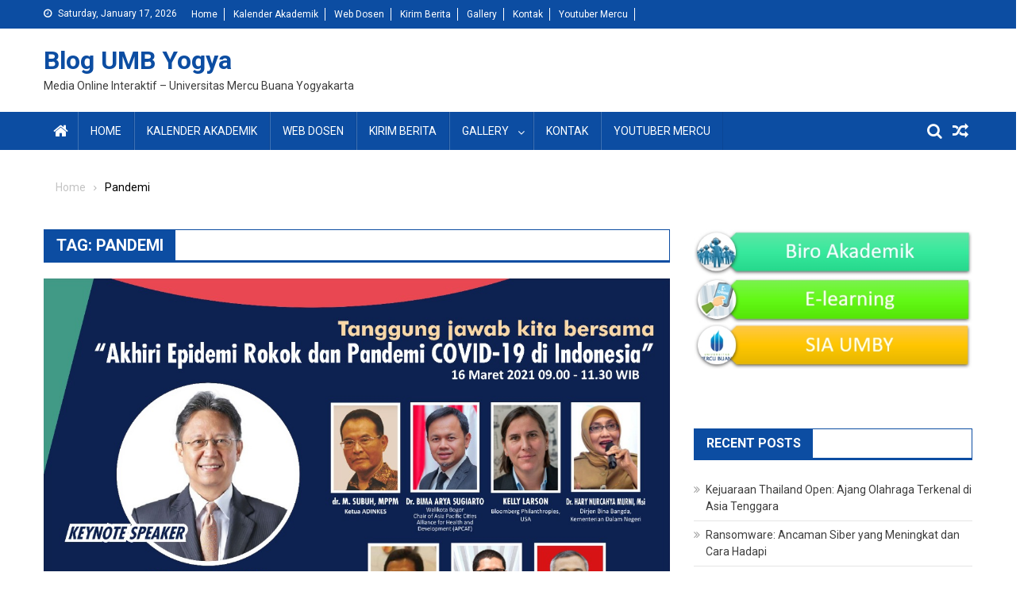

--- FILE ---
content_type: text/html; charset=UTF-8
request_url: https://blog.mercubuana-yogya.ac.id/tag/pandemi/
body_size: 51981
content:
<!doctype html>
<html dir="ltr" lang="en-US"
	prefix="og: https://ogp.me/ns#" >
<head>
<meta charset="UTF-8">
<meta name="viewport" content="width=device-width, initial-scale=1">
<link rel="profile" href="https://gmpg.org/xfn/11">

<title>Pandemi - Blog UMB Yogya</title>

		<!-- All in One SEO 4.4.4 - aioseo.com -->
		<meta name="robots" content="max-image-preview:large" />
		<link rel="canonical" href="https://blog.mercubuana-yogya.ac.id/tag/pandemi/" />
		<meta name="generator" content="All in One SEO (AIOSEO) 4.4.4" />
		<script type="application/ld+json" class="aioseo-schema">
			{"@context":"https:\/\/schema.org","@graph":[{"@type":"BreadcrumbList","@id":"https:\/\/blog.mercubuana-yogya.ac.id\/tag\/pandemi\/#breadcrumblist","itemListElement":[{"@type":"ListItem","@id":"https:\/\/blog.mercubuana-yogya.ac.id\/#listItem","position":1,"item":{"@type":"WebPage","@id":"https:\/\/blog.mercubuana-yogya.ac.id\/","name":"Home","description":"Media Online Interaktif - Universitas Mercu Buana Yogyakarta","url":"https:\/\/blog.mercubuana-yogya.ac.id\/"},"nextItem":"https:\/\/blog.mercubuana-yogya.ac.id\/tag\/pandemi\/#listItem"},{"@type":"ListItem","@id":"https:\/\/blog.mercubuana-yogya.ac.id\/tag\/pandemi\/#listItem","position":2,"item":{"@type":"WebPage","@id":"https:\/\/blog.mercubuana-yogya.ac.id\/tag\/pandemi\/","name":"Pandemi","url":"https:\/\/blog.mercubuana-yogya.ac.id\/tag\/pandemi\/"},"previousItem":"https:\/\/blog.mercubuana-yogya.ac.id\/#listItem"}]},{"@type":"CollectionPage","@id":"https:\/\/blog.mercubuana-yogya.ac.id\/tag\/pandemi\/#collectionpage","url":"https:\/\/blog.mercubuana-yogya.ac.id\/tag\/pandemi\/","name":"Pandemi - Blog UMB Yogya","inLanguage":"en-US","isPartOf":{"@id":"https:\/\/blog.mercubuana-yogya.ac.id\/#website"},"breadcrumb":{"@id":"https:\/\/blog.mercubuana-yogya.ac.id\/tag\/pandemi\/#breadcrumblist"}},{"@type":"Organization","@id":"https:\/\/blog.mercubuana-yogya.ac.id\/#organization","name":"Blog UMB Yogya","url":"https:\/\/blog.mercubuana-yogya.ac.id\/"},{"@type":"WebSite","@id":"https:\/\/blog.mercubuana-yogya.ac.id\/#website","url":"https:\/\/blog.mercubuana-yogya.ac.id\/","name":"Blog UMB Yogya","description":"Media Online Interaktif - Universitas Mercu Buana Yogyakarta","inLanguage":"en-US","publisher":{"@id":"https:\/\/blog.mercubuana-yogya.ac.id\/#organization"}}]}
		</script>
		<!-- All in One SEO -->

<link rel='dns-prefetch' href='//www.googletagmanager.com' />
<link rel='dns-prefetch' href='//fonts.googleapis.com' />
<link rel="alternate" type="application/rss+xml" title="Blog UMB Yogya &raquo; Feed" href="https://blog.mercubuana-yogya.ac.id/feed/" />
<link rel="alternate" type="application/rss+xml" title="Blog UMB Yogya &raquo; Comments Feed" href="https://blog.mercubuana-yogya.ac.id/comments/feed/" />
<link rel="alternate" type="application/rss+xml" title="Blog UMB Yogya &raquo; Pandemi Tag Feed" href="https://blog.mercubuana-yogya.ac.id/tag/pandemi/feed/" />
<script type="text/javascript">
window._wpemojiSettings = {"baseUrl":"https:\/\/s.w.org\/images\/core\/emoji\/14.0.0\/72x72\/","ext":".png","svgUrl":"https:\/\/s.w.org\/images\/core\/emoji\/14.0.0\/svg\/","svgExt":".svg","source":{"concatemoji":"https:\/\/blog.mercubuana-yogya.ac.id\/wp-includes\/js\/wp-emoji-release.min.js?ver=6.1.9"}};
/*! This file is auto-generated */
!function(e,a,t){var n,r,o,i=a.createElement("canvas"),p=i.getContext&&i.getContext("2d");function s(e,t){var a=String.fromCharCode,e=(p.clearRect(0,0,i.width,i.height),p.fillText(a.apply(this,e),0,0),i.toDataURL());return p.clearRect(0,0,i.width,i.height),p.fillText(a.apply(this,t),0,0),e===i.toDataURL()}function c(e){var t=a.createElement("script");t.src=e,t.defer=t.type="text/javascript",a.getElementsByTagName("head")[0].appendChild(t)}for(o=Array("flag","emoji"),t.supports={everything:!0,everythingExceptFlag:!0},r=0;r<o.length;r++)t.supports[o[r]]=function(e){if(p&&p.fillText)switch(p.textBaseline="top",p.font="600 32px Arial",e){case"flag":return s([127987,65039,8205,9895,65039],[127987,65039,8203,9895,65039])?!1:!s([55356,56826,55356,56819],[55356,56826,8203,55356,56819])&&!s([55356,57332,56128,56423,56128,56418,56128,56421,56128,56430,56128,56423,56128,56447],[55356,57332,8203,56128,56423,8203,56128,56418,8203,56128,56421,8203,56128,56430,8203,56128,56423,8203,56128,56447]);case"emoji":return!s([129777,127995,8205,129778,127999],[129777,127995,8203,129778,127999])}return!1}(o[r]),t.supports.everything=t.supports.everything&&t.supports[o[r]],"flag"!==o[r]&&(t.supports.everythingExceptFlag=t.supports.everythingExceptFlag&&t.supports[o[r]]);t.supports.everythingExceptFlag=t.supports.everythingExceptFlag&&!t.supports.flag,t.DOMReady=!1,t.readyCallback=function(){t.DOMReady=!0},t.supports.everything||(n=function(){t.readyCallback()},a.addEventListener?(a.addEventListener("DOMContentLoaded",n,!1),e.addEventListener("load",n,!1)):(e.attachEvent("onload",n),a.attachEvent("onreadystatechange",function(){"complete"===a.readyState&&t.readyCallback()})),(e=t.source||{}).concatemoji?c(e.concatemoji):e.wpemoji&&e.twemoji&&(c(e.twemoji),c(e.wpemoji)))}(window,document,window._wpemojiSettings);
</script>
<style type="text/css">
img.wp-smiley,
img.emoji {
	display: inline !important;
	border: none !important;
	box-shadow: none !important;
	height: 1em !important;
	width: 1em !important;
	margin: 0 0.07em !important;
	vertical-align: -0.1em !important;
	background: none !important;
	padding: 0 !important;
}
</style>
	<link rel='stylesheet' id='wp-block-library-css' href='https://blog.mercubuana-yogya.ac.id/wp-includes/css/dist/block-library/style.min.css?ver=6.1.9' type='text/css' media='all' />
<link rel='stylesheet' id='classic-theme-styles-css' href='https://blog.mercubuana-yogya.ac.id/wp-includes/css/classic-themes.min.css?ver=1' type='text/css' media='all' />
<style id='global-styles-inline-css' type='text/css'>
body{--wp--preset--color--black: #000000;--wp--preset--color--cyan-bluish-gray: #abb8c3;--wp--preset--color--white: #ffffff;--wp--preset--color--pale-pink: #f78da7;--wp--preset--color--vivid-red: #cf2e2e;--wp--preset--color--luminous-vivid-orange: #ff6900;--wp--preset--color--luminous-vivid-amber: #fcb900;--wp--preset--color--light-green-cyan: #7bdcb5;--wp--preset--color--vivid-green-cyan: #00d084;--wp--preset--color--pale-cyan-blue: #8ed1fc;--wp--preset--color--vivid-cyan-blue: #0693e3;--wp--preset--color--vivid-purple: #9b51e0;--wp--preset--gradient--vivid-cyan-blue-to-vivid-purple: linear-gradient(135deg,rgba(6,147,227,1) 0%,rgb(155,81,224) 100%);--wp--preset--gradient--light-green-cyan-to-vivid-green-cyan: linear-gradient(135deg,rgb(122,220,180) 0%,rgb(0,208,130) 100%);--wp--preset--gradient--luminous-vivid-amber-to-luminous-vivid-orange: linear-gradient(135deg,rgba(252,185,0,1) 0%,rgba(255,105,0,1) 100%);--wp--preset--gradient--luminous-vivid-orange-to-vivid-red: linear-gradient(135deg,rgba(255,105,0,1) 0%,rgb(207,46,46) 100%);--wp--preset--gradient--very-light-gray-to-cyan-bluish-gray: linear-gradient(135deg,rgb(238,238,238) 0%,rgb(169,184,195) 100%);--wp--preset--gradient--cool-to-warm-spectrum: linear-gradient(135deg,rgb(74,234,220) 0%,rgb(151,120,209) 20%,rgb(207,42,186) 40%,rgb(238,44,130) 60%,rgb(251,105,98) 80%,rgb(254,248,76) 100%);--wp--preset--gradient--blush-light-purple: linear-gradient(135deg,rgb(255,206,236) 0%,rgb(152,150,240) 100%);--wp--preset--gradient--blush-bordeaux: linear-gradient(135deg,rgb(254,205,165) 0%,rgb(254,45,45) 50%,rgb(107,0,62) 100%);--wp--preset--gradient--luminous-dusk: linear-gradient(135deg,rgb(255,203,112) 0%,rgb(199,81,192) 50%,rgb(65,88,208) 100%);--wp--preset--gradient--pale-ocean: linear-gradient(135deg,rgb(255,245,203) 0%,rgb(182,227,212) 50%,rgb(51,167,181) 100%);--wp--preset--gradient--electric-grass: linear-gradient(135deg,rgb(202,248,128) 0%,rgb(113,206,126) 100%);--wp--preset--gradient--midnight: linear-gradient(135deg,rgb(2,3,129) 0%,rgb(40,116,252) 100%);--wp--preset--duotone--dark-grayscale: url('#wp-duotone-dark-grayscale');--wp--preset--duotone--grayscale: url('#wp-duotone-grayscale');--wp--preset--duotone--purple-yellow: url('#wp-duotone-purple-yellow');--wp--preset--duotone--blue-red: url('#wp-duotone-blue-red');--wp--preset--duotone--midnight: url('#wp-duotone-midnight');--wp--preset--duotone--magenta-yellow: url('#wp-duotone-magenta-yellow');--wp--preset--duotone--purple-green: url('#wp-duotone-purple-green');--wp--preset--duotone--blue-orange: url('#wp-duotone-blue-orange');--wp--preset--font-size--small: 13px;--wp--preset--font-size--medium: 20px;--wp--preset--font-size--large: 36px;--wp--preset--font-size--x-large: 42px;--wp--preset--spacing--20: 0.44rem;--wp--preset--spacing--30: 0.67rem;--wp--preset--spacing--40: 1rem;--wp--preset--spacing--50: 1.5rem;--wp--preset--spacing--60: 2.25rem;--wp--preset--spacing--70: 3.38rem;--wp--preset--spacing--80: 5.06rem;}:where(.is-layout-flex){gap: 0.5em;}body .is-layout-flow > .alignleft{float: left;margin-inline-start: 0;margin-inline-end: 2em;}body .is-layout-flow > .alignright{float: right;margin-inline-start: 2em;margin-inline-end: 0;}body .is-layout-flow > .aligncenter{margin-left: auto !important;margin-right: auto !important;}body .is-layout-constrained > .alignleft{float: left;margin-inline-start: 0;margin-inline-end: 2em;}body .is-layout-constrained > .alignright{float: right;margin-inline-start: 2em;margin-inline-end: 0;}body .is-layout-constrained > .aligncenter{margin-left: auto !important;margin-right: auto !important;}body .is-layout-constrained > :where(:not(.alignleft):not(.alignright):not(.alignfull)){max-width: var(--wp--style--global--content-size);margin-left: auto !important;margin-right: auto !important;}body .is-layout-constrained > .alignwide{max-width: var(--wp--style--global--wide-size);}body .is-layout-flex{display: flex;}body .is-layout-flex{flex-wrap: wrap;align-items: center;}body .is-layout-flex > *{margin: 0;}:where(.wp-block-columns.is-layout-flex){gap: 2em;}.has-black-color{color: var(--wp--preset--color--black) !important;}.has-cyan-bluish-gray-color{color: var(--wp--preset--color--cyan-bluish-gray) !important;}.has-white-color{color: var(--wp--preset--color--white) !important;}.has-pale-pink-color{color: var(--wp--preset--color--pale-pink) !important;}.has-vivid-red-color{color: var(--wp--preset--color--vivid-red) !important;}.has-luminous-vivid-orange-color{color: var(--wp--preset--color--luminous-vivid-orange) !important;}.has-luminous-vivid-amber-color{color: var(--wp--preset--color--luminous-vivid-amber) !important;}.has-light-green-cyan-color{color: var(--wp--preset--color--light-green-cyan) !important;}.has-vivid-green-cyan-color{color: var(--wp--preset--color--vivid-green-cyan) !important;}.has-pale-cyan-blue-color{color: var(--wp--preset--color--pale-cyan-blue) !important;}.has-vivid-cyan-blue-color{color: var(--wp--preset--color--vivid-cyan-blue) !important;}.has-vivid-purple-color{color: var(--wp--preset--color--vivid-purple) !important;}.has-black-background-color{background-color: var(--wp--preset--color--black) !important;}.has-cyan-bluish-gray-background-color{background-color: var(--wp--preset--color--cyan-bluish-gray) !important;}.has-white-background-color{background-color: var(--wp--preset--color--white) !important;}.has-pale-pink-background-color{background-color: var(--wp--preset--color--pale-pink) !important;}.has-vivid-red-background-color{background-color: var(--wp--preset--color--vivid-red) !important;}.has-luminous-vivid-orange-background-color{background-color: var(--wp--preset--color--luminous-vivid-orange) !important;}.has-luminous-vivid-amber-background-color{background-color: var(--wp--preset--color--luminous-vivid-amber) !important;}.has-light-green-cyan-background-color{background-color: var(--wp--preset--color--light-green-cyan) !important;}.has-vivid-green-cyan-background-color{background-color: var(--wp--preset--color--vivid-green-cyan) !important;}.has-pale-cyan-blue-background-color{background-color: var(--wp--preset--color--pale-cyan-blue) !important;}.has-vivid-cyan-blue-background-color{background-color: var(--wp--preset--color--vivid-cyan-blue) !important;}.has-vivid-purple-background-color{background-color: var(--wp--preset--color--vivid-purple) !important;}.has-black-border-color{border-color: var(--wp--preset--color--black) !important;}.has-cyan-bluish-gray-border-color{border-color: var(--wp--preset--color--cyan-bluish-gray) !important;}.has-white-border-color{border-color: var(--wp--preset--color--white) !important;}.has-pale-pink-border-color{border-color: var(--wp--preset--color--pale-pink) !important;}.has-vivid-red-border-color{border-color: var(--wp--preset--color--vivid-red) !important;}.has-luminous-vivid-orange-border-color{border-color: var(--wp--preset--color--luminous-vivid-orange) !important;}.has-luminous-vivid-amber-border-color{border-color: var(--wp--preset--color--luminous-vivid-amber) !important;}.has-light-green-cyan-border-color{border-color: var(--wp--preset--color--light-green-cyan) !important;}.has-vivid-green-cyan-border-color{border-color: var(--wp--preset--color--vivid-green-cyan) !important;}.has-pale-cyan-blue-border-color{border-color: var(--wp--preset--color--pale-cyan-blue) !important;}.has-vivid-cyan-blue-border-color{border-color: var(--wp--preset--color--vivid-cyan-blue) !important;}.has-vivid-purple-border-color{border-color: var(--wp--preset--color--vivid-purple) !important;}.has-vivid-cyan-blue-to-vivid-purple-gradient-background{background: var(--wp--preset--gradient--vivid-cyan-blue-to-vivid-purple) !important;}.has-light-green-cyan-to-vivid-green-cyan-gradient-background{background: var(--wp--preset--gradient--light-green-cyan-to-vivid-green-cyan) !important;}.has-luminous-vivid-amber-to-luminous-vivid-orange-gradient-background{background: var(--wp--preset--gradient--luminous-vivid-amber-to-luminous-vivid-orange) !important;}.has-luminous-vivid-orange-to-vivid-red-gradient-background{background: var(--wp--preset--gradient--luminous-vivid-orange-to-vivid-red) !important;}.has-very-light-gray-to-cyan-bluish-gray-gradient-background{background: var(--wp--preset--gradient--very-light-gray-to-cyan-bluish-gray) !important;}.has-cool-to-warm-spectrum-gradient-background{background: var(--wp--preset--gradient--cool-to-warm-spectrum) !important;}.has-blush-light-purple-gradient-background{background: var(--wp--preset--gradient--blush-light-purple) !important;}.has-blush-bordeaux-gradient-background{background: var(--wp--preset--gradient--blush-bordeaux) !important;}.has-luminous-dusk-gradient-background{background: var(--wp--preset--gradient--luminous-dusk) !important;}.has-pale-ocean-gradient-background{background: var(--wp--preset--gradient--pale-ocean) !important;}.has-electric-grass-gradient-background{background: var(--wp--preset--gradient--electric-grass) !important;}.has-midnight-gradient-background{background: var(--wp--preset--gradient--midnight) !important;}.has-small-font-size{font-size: var(--wp--preset--font-size--small) !important;}.has-medium-font-size{font-size: var(--wp--preset--font-size--medium) !important;}.has-large-font-size{font-size: var(--wp--preset--font-size--large) !important;}.has-x-large-font-size{font-size: var(--wp--preset--font-size--x-large) !important;}
.wp-block-navigation a:where(:not(.wp-element-button)){color: inherit;}
:where(.wp-block-columns.is-layout-flex){gap: 2em;}
.wp-block-pullquote{font-size: 1.5em;line-height: 1.6;}
</style>
<link rel='stylesheet' id='dashicons-css' href='https://blog.mercubuana-yogya.ac.id/wp-includes/css/dashicons.min.css?ver=6.1.9' type='text/css' media='all' />
<link rel='stylesheet' id='post-views-counter-frontend-css' href='https://blog.mercubuana-yogya.ac.id/wp-content/plugins/post-views-counter/css/frontend.min.css?ver=1.3.12' type='text/css' media='all' />
<link rel='stylesheet' id='font-awesome-css' href='https://blog.mercubuana-yogya.ac.id/wp-content/themes/blogmagazine/inc/dglib/assets/library/font-awesome/css/font-awesome.min.css?ver=1.0.0' type='text/css' media='all' />
<link rel='stylesheet' id='dg-front-style-css' href='https://blog.mercubuana-yogya.ac.id/wp-content/themes/blogmagazine/inc/dglib/assets/css/dg-front-style.min.css?ver=1.0.0' type='text/css' media='all' />
<link rel='stylesheet' id='blogmagazine-fonts-css' href='https://fonts.googleapis.com/css?family=Roboto+Condensed%3A300italic%2C400italic%2C700italic%2C400%2C300%2C700%7CRoboto%3A300%2C400%2C400i%2C500%2C700%7CTitillium+Web%3A400%2C600%2C700%2C300&#038;subset=latin%2Clatin-ext' type='text/css' media='all' />
<link rel='stylesheet' id='lightslider-style-css' href='https://blog.mercubuana-yogya.ac.id/wp-content/themes/blogmagazine/assets/library/lightslider/css/lightslider.min.css?ver=1.1.6' type='text/css' media='all' />
<link rel='stylesheet' id='blogmagazine-main-style-css' href='https://blog.mercubuana-yogya.ac.id/wp-content/themes/blogmagazine/assets/css/blogmagazine.min.css?ver=1.0.0' type='text/css' media='all' />
<link rel='stylesheet' id='blogmagazine-style-css' href='https://blog.mercubuana-yogya.ac.id/wp-content/themes/blogmagazine/style.css?ver=1.1.7' type='text/css' media='all' />
<style id='blogmagazine-style-inline-css' type='text/css'>
.ticker-caption,.blogmagazine-ticker-block .lSAction > a,.page-header .page-title,.blogmagazine-block-title .wdgt-tab-term.active-item,.blogmagazine-block-title .wdgt-tab-term:hover,.blogmagazine-block-title .title-wrapper,.blogmagazine-header-menu-block-wrap,.navigation .nav-links a,.bttn,button,input[type='button'],input[type='reset'],input[type='submit'],.navigation .nav-links a:hover,.bttn:hover,button,input[type='button']:hover,input[type='reset']:hover,input[type='submit']:hover,.widget_search .search-submit,.edit-link .post-edit-link,.reply .comment-reply-link,.blogmagazine-top-header-wrap,.blogmagazine-header-menu-wrapper,.main-navigation ul.sub-menu,.main-navigation ul.children,.blogmagazine-header-menu-wrapper::before,.blogmagazine-header-menu-wrapper::after,.blogmagazine-header-search-wrapper .search-form-main .search-submit,.blogmagazine_default_tabbed ul.widget-tabs li,.blogmagazine-full-width-title-nav-wrap .carousel-nav-action .carousel-controls:hover,.blogmagazine_social_media .social-link a,.blogmagazine-archive-more .blogmagazine-button:hover,.error404 .page-title,#blogmagazine-scrollup,.blogmagazine_featured_slider .slider-posts .lSAction > a:hover,div.wpforms-container-full .wpforms-form input[type='submit'],div.wpforms-container-full .wpforms-form button[type='submit'],div.wpforms-container-full .wpforms-form .wpforms-page-button,div.wpforms-container-full .wpforms-form input[type='submit']:hover,div.wpforms-container-full .wpforms-form button[type='submit']:hover,div.wpforms-container-full .wpforms-form .wpforms-page-button:hover{background-color:#0c4da2}
.main-navigation ul .menu-item.current-menu-item > a,.main-navigation ul .menu-item.current-page-ancestor > a,.main-navigation ul .menu-item:hover > a,.home .blogmagazine-home-icon a,.main-navigation ul .menu-item:hover > a,.blogmagazine-home-icon a:hover,.main-navigation ul li:hover > a,.main-navigation ul li.current-menu-item > a,.main-navigation ul li.current_page_item > a,.main-navigation ul li.current-menu-ancestor > a,.blogmagazine_default_tabbed ul.widget-tabs li.ui-tabs-active,.blogmagazine_default_tabbed ul.widget-tabs li:hover{background-color:#001b70}
.blogmagazine-header-menu-block-wrap::before,.blogmagazine-header-menu-block-wrap::after{border-right-color:#001b70}
a,a:hover,a:focus,a:active,.widget a:hover,.widget a:hover::before,.widget li:hover::before,.entry-footer a:hover,.comment-author .fn .url:hover,#cancel-comment-reply-link,#cancel-comment-reply-link:before,.logged-in-as a,.blogmagazine-slide-content-wrap .post-title a:hover,#middle-footer .widget a:hover,#middle-footer .widget a:hover:before,#middle-footer .widget li:hover:before,.blogmagazine_featured_posts .blogmagazine-single-post .blogmagazine-post-content .blogmagazine-post-title a:hover,.blogmagazine_fullwidth_posts .blogmagazine-single-post .blogmagazine-post-title a:hover,.blogmagazine_block_posts .layout3 .blogmagazine-primary-block-wrap .blogmagazine-single-post .blogmagazine-post-title a:hover,.blogmagazine_featured_posts .layout2 .blogmagazine-single-post-wrap .blogmagazine-post-content .blogmagazine-post-title a:hover,.blogmagazine-related-title,.blogmagazine-post-meta span:hover,.blogmagazine-post-meta span a:hover,.blogmagazine_featured_posts .layout2 .blogmagazine-single-post-wrap .blogmagazine-post-content .blogmagazine-post-meta span:hover,.blogmagazine_featured_posts .layout2 .blogmagazine-single-post-wrap .blogmagazine-post-content .blogmagazine-post-meta span a:hover,.blogmagazine-post-title.small-size a:hover,#footer-navigation ul li a:hover,.entry-title a:hover,.entry-meta span a:hover,.entry-meta span:hover,.blogmagazine-post-meta span:hover,.blogmagazine-post-meta span a:hover,.blogmagazine_featured_posts .blogmagazine-single-post-wrap .blogmagazine-post-content .blogmagazine-post-meta span:hover,.blogmagazine_featured_posts .blogmagazine-single-post-wrap .blogmagazine-post-content .blogmagazine-post-meta span a:hover,.blogmagazine_featured_slider .featured-posts .blogmagazine-single-post .blogmagazine-post-content .blogmagazine-post-title a:hover,.blogmagazine-block-title .wdgt-tab-term{color:#0c4da2}
.dglib-breadcrumbs-wrapper .layout2 li.trail-item::before{border-top-color:#0c4da2;border-bottom-color:#0c4da2}
.dglib-breadcrumbs-wrapper .layout2 li.trail-item::after{border-left-color:#0c4da2}
.dglib-breadcrumbs-wrapper .layout2 li.trail-item > a,.dglib-breadcrumbs-wrapper .layout2 li.trail-item > span{background-color:#0c4da2}
.dglib-breadcrumbs-wrapper .layout2 li.trail-item.trail-end::before{border-top-color:#001b70;border-bottom-color:#001b70}
.dglib-breadcrumbs-wrapper .layout2 li.trail-item.trail-end::after{border-left-color:#001b70}
.dglib-breadcrumbs-wrapper .layout2 li.trail-item.trail-end > a,.dglib-breadcrumbs-wrapper .layout2 li.trail-item.trail-end > span{background-color:#001b70}
.page-header,.blogmagazine-block-title,.navigation .nav-links a,.bttn,button,input[type='button'],input[type='reset'],input[type='submit'],.widget_search .search-submit,.blogmagazine-archive-more .blogmagazine-button:hover{border-color:#0c4da2}
.comment-list .comment-body,.blogmagazine-header-search-wrapper .search-form-main{border-top-color:#0c4da2}
.blogmagazine-header-search-wrapper .search-form-main:before{border-bottom-color:#0c4da2}
.blogmagazine-block-title .wdgt-tab-term.active-item a,.blogmagazine-block-title .wdgt-tab-term:hover a{color:#fff}.blogmagazine-logo-section-wrapper{color:#3d3d3d}.site-title a{color:#0c4da2}
</style>
<script type='text/javascript' src='https://blog.mercubuana-yogya.ac.id/wp-includes/js/jquery/jquery.min.js?ver=3.6.1' id='jquery-core-js'></script>
<script type='text/javascript' src='https://blog.mercubuana-yogya.ac.id/wp-includes/js/jquery/jquery-migrate.min.js?ver=3.3.2' id='jquery-migrate-js'></script>

<!-- Google Analytics snippet added by Site Kit -->
<script type='text/javascript' src='https://www.googletagmanager.com/gtag/js?id=UA-109152325-3' id='google_gtagjs-js' async></script>
<script type='text/javascript' id='google_gtagjs-js-after'>
window.dataLayer = window.dataLayer || [];function gtag(){dataLayer.push(arguments);}
gtag('set', 'linker', {"domains":["blog.mercubuana-yogya.ac.id"]} );
gtag("js", new Date());
gtag("set", "developer_id.dZTNiMT", true);
gtag("config", "UA-109152325-3", {"anonymize_ip":true});
</script>

<!-- End Google Analytics snippet added by Site Kit -->
<link rel="https://api.w.org/" href="https://blog.mercubuana-yogya.ac.id/wp-json/" /><link rel="alternate" type="application/json" href="https://blog.mercubuana-yogya.ac.id/wp-json/wp/v2/tags/602" /><link rel="EditURI" type="application/rsd+xml" title="RSD" href="https://blog.mercubuana-yogya.ac.id/xmlrpc.php?rsd" />
<link rel="wlwmanifest" type="application/wlwmanifest+xml" href="https://blog.mercubuana-yogya.ac.id/wp-includes/wlwmanifest.xml" />
<meta name="generator" content="WordPress 6.1.9" />
<meta name="generator" content="Site Kit by Google 1.92.0" />
<!-- Google AdSense snippet added by Site Kit -->
<meta name="google-adsense-platform-account" content="ca-host-pub-2644536267352236">
<meta name="google-adsense-platform-domain" content="sitekit.withgoogle.com">
<!-- End Google AdSense snippet added by Site Kit -->
<link rel="icon" href="https://blog.mercubuana-yogya.ac.id/wp-content/uploads/2015/02/umby.png" sizes="32x32" />
<link rel="icon" href="https://blog.mercubuana-yogya.ac.id/wp-content/uploads/2015/02/umby.png" sizes="192x192" />
<link rel="apple-touch-icon" href="https://blog.mercubuana-yogya.ac.id/wp-content/uploads/2015/02/umby.png" />
<meta name="msapplication-TileImage" content="https://blog.mercubuana-yogya.ac.id/wp-content/uploads/2015/02/umby.png" />
</head>
<body data-rsssl=1 class="archive tag tag-pandemi tag-602 group-blog fullwidth_layout hfeed right-sidebar" >
<svg xmlns="http://www.w3.org/2000/svg" viewBox="0 0 0 0" width="0" height="0" focusable="false" role="none" style="visibility: hidden; position: absolute; left: -9999px; overflow: hidden;" ><defs><filter id="wp-duotone-dark-grayscale"><feColorMatrix color-interpolation-filters="sRGB" type="matrix" values=" .299 .587 .114 0 0 .299 .587 .114 0 0 .299 .587 .114 0 0 .299 .587 .114 0 0 " /><feComponentTransfer color-interpolation-filters="sRGB" ><feFuncR type="table" tableValues="0 0.49803921568627" /><feFuncG type="table" tableValues="0 0.49803921568627" /><feFuncB type="table" tableValues="0 0.49803921568627" /><feFuncA type="table" tableValues="1 1" /></feComponentTransfer><feComposite in2="SourceGraphic" operator="in" /></filter></defs></svg><svg xmlns="http://www.w3.org/2000/svg" viewBox="0 0 0 0" width="0" height="0" focusable="false" role="none" style="visibility: hidden; position: absolute; left: -9999px; overflow: hidden;" ><defs><filter id="wp-duotone-grayscale"><feColorMatrix color-interpolation-filters="sRGB" type="matrix" values=" .299 .587 .114 0 0 .299 .587 .114 0 0 .299 .587 .114 0 0 .299 .587 .114 0 0 " /><feComponentTransfer color-interpolation-filters="sRGB" ><feFuncR type="table" tableValues="0 1" /><feFuncG type="table" tableValues="0 1" /><feFuncB type="table" tableValues="0 1" /><feFuncA type="table" tableValues="1 1" /></feComponentTransfer><feComposite in2="SourceGraphic" operator="in" /></filter></defs></svg><svg xmlns="http://www.w3.org/2000/svg" viewBox="0 0 0 0" width="0" height="0" focusable="false" role="none" style="visibility: hidden; position: absolute; left: -9999px; overflow: hidden;" ><defs><filter id="wp-duotone-purple-yellow"><feColorMatrix color-interpolation-filters="sRGB" type="matrix" values=" .299 .587 .114 0 0 .299 .587 .114 0 0 .299 .587 .114 0 0 .299 .587 .114 0 0 " /><feComponentTransfer color-interpolation-filters="sRGB" ><feFuncR type="table" tableValues="0.54901960784314 0.98823529411765" /><feFuncG type="table" tableValues="0 1" /><feFuncB type="table" tableValues="0.71764705882353 0.25490196078431" /><feFuncA type="table" tableValues="1 1" /></feComponentTransfer><feComposite in2="SourceGraphic" operator="in" /></filter></defs></svg><svg xmlns="http://www.w3.org/2000/svg" viewBox="0 0 0 0" width="0" height="0" focusable="false" role="none" style="visibility: hidden; position: absolute; left: -9999px; overflow: hidden;" ><defs><filter id="wp-duotone-blue-red"><feColorMatrix color-interpolation-filters="sRGB" type="matrix" values=" .299 .587 .114 0 0 .299 .587 .114 0 0 .299 .587 .114 0 0 .299 .587 .114 0 0 " /><feComponentTransfer color-interpolation-filters="sRGB" ><feFuncR type="table" tableValues="0 1" /><feFuncG type="table" tableValues="0 0.27843137254902" /><feFuncB type="table" tableValues="0.5921568627451 0.27843137254902" /><feFuncA type="table" tableValues="1 1" /></feComponentTransfer><feComposite in2="SourceGraphic" operator="in" /></filter></defs></svg><svg xmlns="http://www.w3.org/2000/svg" viewBox="0 0 0 0" width="0" height="0" focusable="false" role="none" style="visibility: hidden; position: absolute; left: -9999px; overflow: hidden;" ><defs><filter id="wp-duotone-midnight"><feColorMatrix color-interpolation-filters="sRGB" type="matrix" values=" .299 .587 .114 0 0 .299 .587 .114 0 0 .299 .587 .114 0 0 .299 .587 .114 0 0 " /><feComponentTransfer color-interpolation-filters="sRGB" ><feFuncR type="table" tableValues="0 0" /><feFuncG type="table" tableValues="0 0.64705882352941" /><feFuncB type="table" tableValues="0 1" /><feFuncA type="table" tableValues="1 1" /></feComponentTransfer><feComposite in2="SourceGraphic" operator="in" /></filter></defs></svg><svg xmlns="http://www.w3.org/2000/svg" viewBox="0 0 0 0" width="0" height="0" focusable="false" role="none" style="visibility: hidden; position: absolute; left: -9999px; overflow: hidden;" ><defs><filter id="wp-duotone-magenta-yellow"><feColorMatrix color-interpolation-filters="sRGB" type="matrix" values=" .299 .587 .114 0 0 .299 .587 .114 0 0 .299 .587 .114 0 0 .299 .587 .114 0 0 " /><feComponentTransfer color-interpolation-filters="sRGB" ><feFuncR type="table" tableValues="0.78039215686275 1" /><feFuncG type="table" tableValues="0 0.94901960784314" /><feFuncB type="table" tableValues="0.35294117647059 0.47058823529412" /><feFuncA type="table" tableValues="1 1" /></feComponentTransfer><feComposite in2="SourceGraphic" operator="in" /></filter></defs></svg><svg xmlns="http://www.w3.org/2000/svg" viewBox="0 0 0 0" width="0" height="0" focusable="false" role="none" style="visibility: hidden; position: absolute; left: -9999px; overflow: hidden;" ><defs><filter id="wp-duotone-purple-green"><feColorMatrix color-interpolation-filters="sRGB" type="matrix" values=" .299 .587 .114 0 0 .299 .587 .114 0 0 .299 .587 .114 0 0 .299 .587 .114 0 0 " /><feComponentTransfer color-interpolation-filters="sRGB" ><feFuncR type="table" tableValues="0.65098039215686 0.40392156862745" /><feFuncG type="table" tableValues="0 1" /><feFuncB type="table" tableValues="0.44705882352941 0.4" /><feFuncA type="table" tableValues="1 1" /></feComponentTransfer><feComposite in2="SourceGraphic" operator="in" /></filter></defs></svg><svg xmlns="http://www.w3.org/2000/svg" viewBox="0 0 0 0" width="0" height="0" focusable="false" role="none" style="visibility: hidden; position: absolute; left: -9999px; overflow: hidden;" ><defs><filter id="wp-duotone-blue-orange"><feColorMatrix color-interpolation-filters="sRGB" type="matrix" values=" .299 .587 .114 0 0 .299 .587 .114 0 0 .299 .587 .114 0 0 .299 .587 .114 0 0 " /><feComponentTransfer color-interpolation-filters="sRGB" ><feFuncR type="table" tableValues="0.098039215686275 1" /><feFuncG type="table" tableValues="0 0.66274509803922" /><feFuncB type="table" tableValues="0.84705882352941 0.41960784313725" /><feFuncA type="table" tableValues="1 1" /></feComponentTransfer><feComposite in2="SourceGraphic" operator="in" /></filter></defs></svg><a class="skip-link screen-reader-text" href="#content">Skip to content</a>	<div id="page" class="site">	
		<header id="masthead" class="site-header" role="banner"><div class="custom-header-media">
	</div>
<div class="blogmagazine-top-header-wrap">
	<div class="dg-container">
				<div class="blogmagazine-top-left-section-wrapper">
							<div class="date-section">Saturday, January 17, 2026</div>
										<nav id="top-navigation" class="top-navigation" role="navigation">
					<div class="menu-main-nav-bar-container"><ul id="top-menu" class="menu"><li id="menu-item-3186" class="menu-item menu-item-type-custom menu-item-object-custom menu-item-home menu-item-3186"><a href="https://blog.mercubuana-yogya.ac.id/">Home</a></li>
<li id="menu-item-3175" class="menu-item menu-item-type-post_type menu-item-object-page menu-item-3175"><a href="https://blog.mercubuana-yogya.ac.id/kalender-akademik/">Kalender Akademik</a></li>
<li id="menu-item-4209" class="menu-item menu-item-type-post_type menu-item-object-page menu-item-4209"><a href="https://blog.mercubuana-yogya.ac.id/web-dosen-2/">Web Dosen</a></li>
<li id="menu-item-3184" class="menu-item menu-item-type-post_type menu-item-object-page menu-item-3184"><a href="https://blog.mercubuana-yogya.ac.id/?page_id=2508">Kirim Berita</a></li>
<li id="menu-item-3181" class="menu-item menu-item-type-post_type menu-item-object-page menu-item-3181"><a href="https://blog.mercubuana-yogya.ac.id/gallery/">Gallery</a></li>
<li id="menu-item-3185" class="menu-item menu-item-type-post_type menu-item-object-page menu-item-3185"><a href="https://blog.mercubuana-yogya.ac.id/kritik-saran/">Kontak</a></li>
<li id="menu-item-5258" class="menu-item menu-item-type-post_type menu-item-object-page menu-item-5258"><a href="https://blog.mercubuana-yogya.ac.id/youtuber-mercu/">Youtuber Mercu</a></li>
</ul></div>				</nav><!-- #site-navigation -->
					</div><!-- .blogmagazine-top-left-section-wrapper -->
		<div class="blogmagazine-top-right-section-wrapper">
					</div><!-- .blogmagazine-top-right-section-wrapper -->
	</div>
</div><div class="blogmagazine-logo-section-wrapper">
	<div class="dg-container">
		<div class="site-branding">
											<p class="site-title"><a href="https://blog.mercubuana-yogya.ac.id/" rel="home">Blog UMB Yogya</a></p>
										<p class="site-description">Media Online Interaktif &#8211; Universitas Mercu Buana Yogyakarta</p>
							</div><!-- .site-branding -->
		<div class="blogmagazine-header-ads-area">
					</div><!-- .blogmagazine-header-ads-area -->
	</div><!-- .dg-container -->
</div><!-- .blogmagazine-logo-section-wrapper --><div id="blogmagazine-menu-wrap" class="blogmagazine-header-menu-wrapper">
	<div class="blogmagazine-header-menu-block-wrap">
		<div class="dg-container">
							<div class="blogmagazine-home-icon">
					<a href="https://blog.mercubuana-yogya.ac.id/" rel="home"> <i class="fa fa-home"> </i> </a>
				</div><!-- .blogmagazine-home-icon -->
						<a href="javascript:void(0)" class="menu-toggle hide"> <i class="fa fa-navicon"> </i> <span class="screen-reader-text">Menu</span></a>
			<nav id="site-navigation" class="main-navigation" role="navigation">
				<div class="menu-main-nav-bar-container"><ul id="primary-menu" class="primary-menu menu"><li class="menu-item menu-item-type-custom menu-item-object-custom menu-item-home menu-item-3186"><a href="https://blog.mercubuana-yogya.ac.id/">Home</a></li>
<li class="menu-item menu-item-type-post_type menu-item-object-page menu-item-3175"><a href="https://blog.mercubuana-yogya.ac.id/kalender-akademik/">Kalender Akademik</a></li>
<li class="menu-item menu-item-type-post_type menu-item-object-page menu-item-4209"><a href="https://blog.mercubuana-yogya.ac.id/web-dosen-2/">Web Dosen</a></li>
<li class="menu-item menu-item-type-post_type menu-item-object-page menu-item-3184"><a href="https://blog.mercubuana-yogya.ac.id/?page_id=2508">Kirim Berita</a></li>
<li class="menu-item menu-item-type-post_type menu-item-object-page menu-item-has-children menu-item-3181"><a href="https://blog.mercubuana-yogya.ac.id/gallery/">Gallery</a>
<ul class="sub-menu">
	<li id="menu-item-3176" class="menu-item menu-item-type-post_type menu-item-object-page menu-item-has-children menu-item-3176"><a href="https://blog.mercubuana-yogya.ac.id/video-umb-yogya/">Video</a>
	<ul class="sub-menu">
		<li id="menu-item-3177" class="menu-item menu-item-type-post_type menu-item-object-page menu-item-3177"><a href="https://blog.mercubuana-yogya.ac.id/video-umb-yogya/profil-umb-yogya/">Profil UMB Yogya</a></li>
		<li id="menu-item-3178" class="menu-item menu-item-type-post_type menu-item-object-page menu-item-3178"><a href="https://blog.mercubuana-yogya.ac.id/video-umb-yogya/panduan-elearning-umb-yogya/">Panduan Elearning UMB Yogya</a></li>
	</ul>
</li>
</ul>
</li>
<li class="menu-item menu-item-type-post_type menu-item-object-page menu-item-3185"><a href="https://blog.mercubuana-yogya.ac.id/kritik-saran/">Kontak</a></li>
<li class="menu-item menu-item-type-post_type menu-item-object-page menu-item-5258"><a href="https://blog.mercubuana-yogya.ac.id/youtuber-mercu/">Youtuber Mercu</a></li>
</ul></div>			</nav><!-- #site-navigation -->
			<div class="blogmagazine-header-search-wrapper">     
									<a class="search-main other-menu-icon" href="JavaScript:Void(0);"><i class="fa fa-search"></i></a>
					<div class="search-form-main dg-clearfix">
						<form role="search" method="get" class="search-form" action="https://blog.mercubuana-yogya.ac.id/">
				<label>
					<span class="screen-reader-text">Search for:</span>
					<input type="search" class="search-field" placeholder="Search &hellip;" value="" name="s" />
				</label>
				<input type="submit" class="search-submit" value="Search" />
			</form>					</div>
											<a class="menu-random-news other-menu-icon" href="https://blog.mercubuana-yogya.ac.id/pengumuman-pengambilan-ijazah-dan-transkrip-nilai-asli/"><i class="fa fa-random"></i></a>
									</div><!-- .blogmagazine-header-search-wrapper -->
		</div>
	</div>
</div><!-- .blogmagazine-header-menu-wrapper -->
</header>		<div id="content" class="site-content">
			<div class="dg-container">        <div id="breadcrumbs" class="dglib-breadcrumbs-wrapper">
            <div class="breadcrumbs-wrap layout1 no-image" style="background-image:url();" >
                <div class="dglib-bdcb-container">
                    <div role="navigation" aria-label="Breadcrumbs" class="breadcrumb-trail breadcrumbs" itemprop="breadcrumb"><ul class="trail-items" itemscope itemtype="http://schema.org/BreadcrumbList"><meta name="numberOfItems" content="2" /><meta name="itemListOrder" content="Ascending" /><li itemprop="itemListElement" itemscope itemtype="http://schema.org/ListItem" class="trail-item trail-begin"><a href="https://blog.mercubuana-yogya.ac.id" rel="home"><span itemprop="name">Home</span></a><meta itemprop="position" content="1" /></li><li itemprop="itemListElement" itemscope itemtype="http://schema.org/ListItem" class="trail-item trail-end"><span itemprop="name">Pandemi</span><meta itemprop="position" content="2" /></li></ul></div>                </div><!-- .container -->
            </div>
        </div><!-- #breadcrumb -->
        	<div id="primary" class="content-area">
		<main id="main" class="site-main" role="main">
					<header class="page-header">
				<h1 class="page-title">Tag: <span>Pandemi</span></h1>			</header><!-- .page-header -->
			<article id="post-5903" class="post-5903 post type-post status-publish format-standard has-post-thumbnail hentry category-agenda category-tulisan-umum tag-covid19 tag-pandemi tag-pandemi-covid-19indonesia tag-webinar">	
	<div class="blogmagazine-article-thumb">
		<a href="https://blog.mercubuana-yogya.ac.id/webinar-bersama-akhiri-epidemi-rokok-dan-pandemi-covid-19-di-indonesia/">
			<img width="1280" height="1024" src="https://blog.mercubuana-yogya.ac.id/wp-content/uploads/webinar-covid-2021.jpg" class="attachment-full size-full wp-post-image" alt="Webinar : Bersama Akhiri “Epidemi Rokok dan Pandemi COVID-19 di Indonesia”" decoding="async" />		</a>
	</div><!-- .blogmagazine-article-thumb -->
	<div class="blogmagazine-archive-post-content-wrapper">
		<header class="entry-header">
			<h2 class="entry-title"><a href="https://blog.mercubuana-yogya.ac.id/webinar-bersama-akhiri-epidemi-rokok-dan-pandemi-covid-19-di-indonesia/" rel="bookmark">Webinar Bersama Akhiri “Epidemi Rokok dan Pandemi COVID-19 di Indonesia”</a></h2>				<div class="entry-meta">
					<span class="posted-on"> <a href="https://blog.mercubuana-yogya.ac.id/webinar-bersama-akhiri-epidemi-rokok-dan-pandemi-covid-19-di-indonesia/"><time class="entry-date published" datetime="2021-03-11T00:16:59+07:00">11/03/2021</time><time class="updated" datetime="2021-03-11T00:17:00+07:00">11/03/2021</time></a></span><span class="byline"> <span class="author vcard"><a href="https://blog.mercubuana-yogya.ac.id/author/"></a></span></span><span class="comments-link"><a href="https://blog.mercubuana-yogya.ac.id/webinar-bersama-akhiri-epidemi-rokok-dan-pandemi-covid-19-di-indonesia/#comments">1 Comment<span class="screen-reader-text"> on Webinar Bersama Akhiri “Epidemi Rokok dan Pandemi COVID-19 di Indonesia”</span></a></span>				</div><!-- .entry-meta -->
						</header><!-- .entry-header -->
		<div class="entry-content">
			<p>Mau tahu bagaiamana kebijakan dan komitmen pemerintah dalam menanggulangi COVID-19 dan pandemi rokok di Indonesia? Silahkan daftar dan Ikuti. Webina<span class="readmore-wrapper"><a href="https://blog.mercubuana-yogya.ac.id/webinar-bersama-akhiri-epidemi-rokok-dan-pandemi-covid-19-di-indonesia/">Read More&#8230;</a></span></p>
		</div><!-- .entry-content -->
		<footer class="entry-footer">
					</footer><!-- .entry-footer -->
	</div><!-- .blogmagazine-archive-post-content-wrapper -->
</article><!-- #post-5903 --><article id="post-5777" class="post-5777 post type-post status-publish format-standard has-post-thumbnail hentry category-data tag-buku tag-ebook tag-pandemi">	
	<div class="blogmagazine-article-thumb">
		<a href="https://blog.mercubuana-yogya.ac.id/buku-digialisasi-pasar-tradisional-dimasa-pandemi/">
			<img width="797" height="618" src="https://blog.mercubuana-yogya.ac.id/wp-content/uploads/image-12.png" class="attachment-full size-full wp-post-image" alt="" decoding="async" loading="lazy" />		</a>
	</div><!-- .blogmagazine-article-thumb -->
	<div class="blogmagazine-archive-post-content-wrapper">
		<header class="entry-header">
			<h2 class="entry-title"><a href="https://blog.mercubuana-yogya.ac.id/buku-digialisasi-pasar-tradisional-dimasa-pandemi/" rel="bookmark">Buku : Digialisasi Pasar Tradisional dimasa Pandemi</a></h2>				<div class="entry-meta">
					<span class="posted-on"> <a href="https://blog.mercubuana-yogya.ac.id/buku-digialisasi-pasar-tradisional-dimasa-pandemi/"><time class="entry-date published" datetime="2021-01-10T04:45:45+07:00">10/01/2021</time><time class="updated" datetime="2021-01-10T05:03:55+07:00">10/01/2021</time></a></span><span class="byline"> <span class="author vcard"><a href="https://blog.mercubuana-yogya.ac.id/author/"></a></span></span><span class="comments-link"><a href="https://blog.mercubuana-yogya.ac.id/buku-digialisasi-pasar-tradisional-dimasa-pandemi/#respond">Leave a Comment<span class="screen-reader-text"> on Buku : Digialisasi Pasar Tradisional dimasa Pandemi</span></a></span>				</div><!-- .entry-meta -->
						</header><!-- .entry-header -->
		<div class="entry-content">
			<p>Buku ini merupakan hasil penelitian yang didasarkan pada keprihatinan terhadap kondisi pasar tradisional, termasuk pasar Sambilegi, Kabupaten Sleman,<span class="readmore-wrapper"><a href="https://blog.mercubuana-yogya.ac.id/buku-digialisasi-pasar-tradisional-dimasa-pandemi/">Read More&#8230;</a></span></p>
		</div><!-- .entry-content -->
		<footer class="entry-footer">
					</footer><!-- .entry-footer -->
	</div><!-- .blogmagazine-archive-post-content-wrapper -->
</article><!-- #post-5777 -->		</main><!-- #main -->
	</div><!-- #primary -->
	<aside id="secondary" class="sidebar-main widget-area sidebar-right" role="complementary">
		<div id="text-21" class="widget widget_text">			<div class="textwidget"><p><a href="http://bak.mercubuana-yogya.ac.id" rel="attachment wp-att-5337"><img decoding="async" loading="lazy" class="aligncenter size-medium wp-image-5337" src="https://blog.mercubuana-yogya.ac.id/wp-content/uploads/pic.675.jpg" alt="" width="485" height="82" /></a> <a href="http://elearning.mercubuana-yogya.ac.id" rel="attachment wp-att-5338"><img decoding="async" loading="lazy" class="aligncenter size-medium wp-image-5338" src="https://blog.mercubuana-yogya.ac.id/wp-content/uploads/pic.674.jpg" alt="" width="487" height="81" /></a> <a href="http://sia.mercubuana-yogya.ac.id" rel="attachment wp-att-5339"><img decoding="async" loading="lazy" class="aligncenter size-medium wp-image-5339" src="https://blog.mercubuana-yogya.ac.id/wp-content/uploads/pic.673.jpg" alt="" width="488" height="81" /></a></p>
<p>&nbsp;</p>
</div>
		</div>
		<div id="recent-posts-6" class="widget widget_recent_entries">
		<h3 class="blogmagazine-block-title"><span class="title-wrapper">Recent Posts</span></h3>
		<ul>
											<li>
					<a href="https://blog.mercubuana-yogya.ac.id/kejuaraan-thailand-open-ajang-olahraga-terkenal-di-asia-tenggara/">Kejuaraan Thailand Open: Ajang Olahraga Terkenal di Asia Tenggara</a>
									</li>
											<li>
					<a href="https://blog.mercubuana-yogya.ac.id/ransomware-ancaman-siber-yang-meningkat-dan-cara-hadapi/">Ransomware: Ancaman Siber yang Meningkat dan Cara Hadapi</a>
									</li>
											<li>
					<a href="https://blog.mercubuana-yogya.ac.id/jadwal-imsakiyah-2023-puasa-ramadhan-1444-h-untuk-jogja-dan-sekitar/">Jadwal Imsakiyah 2023 &#8211; Puasa Ramadhan 1444 H untuk Jogja dan sekitar</a>
									</li>
											<li>
					<a href="https://blog.mercubuana-yogya.ac.id/artikel-tentang-broadcast-monitoring/">Artikel tentang Broadcast monitoring</a>
									</li>
											<li>
					<a href="https://blog.mercubuana-yogya.ac.id/ksr-pmi-lakukan-tugas-penjagaan-futsal/">KSR PMI lakukan tugas Penjagaan Futsal</a>
									</li>
					</ul>

		</div><div id="rss-394353745" class="widget widget_rss"><h3 class="blogmagazine-block-title"><span class="title-wrapper"><a class="rsswidget rss-widget-feed" href="http://bak.mercubuana-yogya.ac.id/feed/"><img class="rss-widget-icon" style="border:0" width="14" height="14" src="https://blog.mercubuana-yogya.ac.id/wp-includes/images/rss.png" alt="RSS" loading="lazy" /></a> <a class="rsswidget rss-widget-title" href="">Info Kemamahasiswaan</a></span></h3></div><div id="rss-394353747" class="widget widget_rss"><h3 class="blogmagazine-block-title"><span class="title-wrapper"><a class="rsswidget rss-widget-feed" href="http://baa.mercubuana-yogya.ac.id/feed/"><img class="rss-widget-icon" style="border:0" width="14" height="14" src="https://blog.mercubuana-yogya.ac.id/wp-includes/images/rss.png" alt="RSS" loading="lazy" /></a> <a class="rsswidget rss-widget-title" href="">Info Akademik</a></span></h3></div><div id="linkcat-2" class="widget widget_links"><h3 class="blogmagazine-block-title"><span class="title-wrapper">Blog</span></h3>
	<ul class='xoxo blogroll'>
<li><a href="http://dra.mercubuana-yogya.ac.id/">Biro Akreditasi UMBY</a></li>
<li><a href="http://fagro.mercubuana-yogya.ac.id/">Fakultas Agroindustri</a></li>
<li><a href="http://fe.mercubuana-yogya.ac.id/">Fakultas Ekonomi</a></li>
<li><a href="http://fikom.mercubuana-yogya.ac.id/">Fakultas Ilmu Komunikasi</a></li>
<li><a href="http://fkip.mercubuana-yogya.ac.id/">Fakultas Ilmu Pendidikan dan Keguruan</a></li>
<li><a href="http://fpsi.mercubuana-yogya.ac.id/">Fakultas Psikologi</a></li>
<li><a href="http://fti.mercubuana-yogya.ac.id/" title="Elearning UMBY">Fakultas Teknologi Informasi</a></li>
<li><a href="http://imam.web.id" rel="noopener" target="_blank">Imam Suharjo</a></li>
<li><a href="https://sedayu.net/">Info Sedayu Online</a></li>
<li><a href="http://inovation.mercubuana-yogya.ac.id/">Innovation Summit UMBY</a></li>
<li><a href="http://cc.mercubuana-yogya.ac.id/">Karir center UMBY</a></li>
<li><a href="http://sia.mercubuana-yogya.ac.id/" rel="noopener" title="Sistem Informasi Akademik UMBY" target="_blank">SIA UMBY</a></li>

	</ul>
</div>
	</aside><!-- #secondary -->
	</div><!-- .dg-container -->
</div><!-- #content -->
<footer id="colophon" class="site-footer" role="contentinfo"><div id="middle-footer" class="blogmagazine-middle-footer footer-widgets-wrapper footer_column_4 dg-clearfix">
	<div class="dg-container">
		<div class="footer-widgets-area  dg-clearfix">
			<div class="dg-footer-widget-wrapper dg-column-wrapper dg-clearfix">
									<div class="dg-footer-widget widget-area wow fadeInLeft" data-wow-duration="0.5s">
						<aside id="rss-394353741" class="widget widget_rss"><h3 class="widget-title"><span class="title-wrapper"><a class="rsswidget rss-widget-feed" href="http://mercubuana-yogya.ac.id/rss.xml"><img class="rss-widget-icon" style="border:0" width="14" height="14" src="https://blog.mercubuana-yogya.ac.id/wp-includes/images/rss.png" alt="RSS" loading="lazy" /></a> <a class="rsswidget rss-widget-title" href="">Web UMBY</a></span></h3></aside>					</div>
													<div class="dg-footer-widget widget-area wow fadeInLeft" data-woww-duration="1s">
						<aside id="rss-394353742" class="widget widget_rss"><h3 class="widget-title"><span class="title-wrapper"><a class="rsswidget rss-widget-feed" href="http://cc.mercubuana-yogya.ac.id/feed/"><img class="rss-widget-icon" style="border:0" width="14" height="14" src="https://blog.mercubuana-yogya.ac.id/wp-includes/images/rss.png" alt="RSS" loading="lazy" /></a> <a class="rsswidget rss-widget-title" href="">Carier Center UMBY</a></span></h3></aside>					</div>
													<div class="dg-footer-widget widget-area wow fadeInLeft" data-wow-duration="1.5s">
						<aside id="rss-394353743" class="widget widget_rss"><h3 class="widget-title"><span class="title-wrapper"><a class="rsswidget rss-widget-feed" href="http://lppm.mercubuana-yogya.ac.id/feed"><img class="rss-widget-icon" style="border:0" width="14" height="14" src="https://blog.mercubuana-yogya.ac.id/wp-includes/images/rss.png" alt="RSS" loading="lazy" /></a> <a class="rsswidget rss-widget-title" href="">LP3MK/LPPM UMBY</a></span></h3></aside>					</div>
													<div class="dg-footer-widget widget-area wow fadeInLeft" data-wow-duration="2s">
						<aside id="rss-394353744" class="widget widget_rss"><h3 class="widget-title"><span class="title-wrapper"><a class="rsswidget rss-widget-feed" href="http://dpm.mercubuana-yogya.ac.id/feed/"><img class="rss-widget-icon" style="border:0" width="14" height="14" src="https://blog.mercubuana-yogya.ac.id/wp-includes/images/rss.png" alt="RSS" loading="lazy" /></a> <a class="rsswidget rss-widget-title" href="">Biro Penjaminan Mutu</a></span></h3></aside>					</div>
							</div><!-- .dg-footer-widget-wrapper -->
		</div><!-- .footer-widgets-area -->
	</div><!-- .dg-container -->
</div><!-- .footer-widgets-wrapper --><div class="bottom-footer dg-clearfix">
	<div class="dg-container">
		<div class="site-info">
			<span class="blogmagazine-copyright-text">
				BlogMagazine			</span>
							<span class="sep"> | </span>
				Theme: BlogMagazine by <a href="https://dinesh-ghimire.com.np/" rel="designer" target="_blank">Dinesh Ghimire</a>.		</div><!-- .site-info -->
		<nav id="footer-navigation" class="footer-navigation" role="navigation">
					</nav><!-- #site-navigation -->
	</div><!-- .dg-container -->
</div> <!-- bottom-footer --></footer><!-- #colophon --><div id="blogmagazine-scrollup" class="animated arrow-hide">
	<i class="fa fa-chevron-up"></i>
</div>	</div><!-- #page -->
	<script type='text/javascript' src='https://blog.mercubuana-yogya.ac.id/wp-content/themes/blogmagazine/inc/dglib/assets/js/dg-front-script.min.js?ver=1.0.0' id='dg-front-script-js'></script>
<script type='text/javascript' src='https://blog.mercubuana-yogya.ac.id/wp-content/themes/blogmagazine/assets/library/sticky/jquery.sticky.js?ver=20150416' id='jquery-sticky-js'></script>
<script type='text/javascript' src='https://blog.mercubuana-yogya.ac.id/wp-content/themes/blogmagazine/assets/library/_s/js/skip-link-focus-fix.js?ver=1.1.7' id='blogmagazine-skip-link-focus-fix-js'></script>
<script type='text/javascript' src='https://blog.mercubuana-yogya.ac.id/wp-content/themes/blogmagazine/assets/library/lightslider/js/lightslider.min.js?ver=1.1.6' id='lightslider-js'></script>
<script type='text/javascript' src='https://blog.mercubuana-yogya.ac.id/wp-content/themes/blogmagazine/assets/js/blogmagazine.min.js?ver=1.1.7' id='blogmagazine-main-js'></script>
</body>
</html>